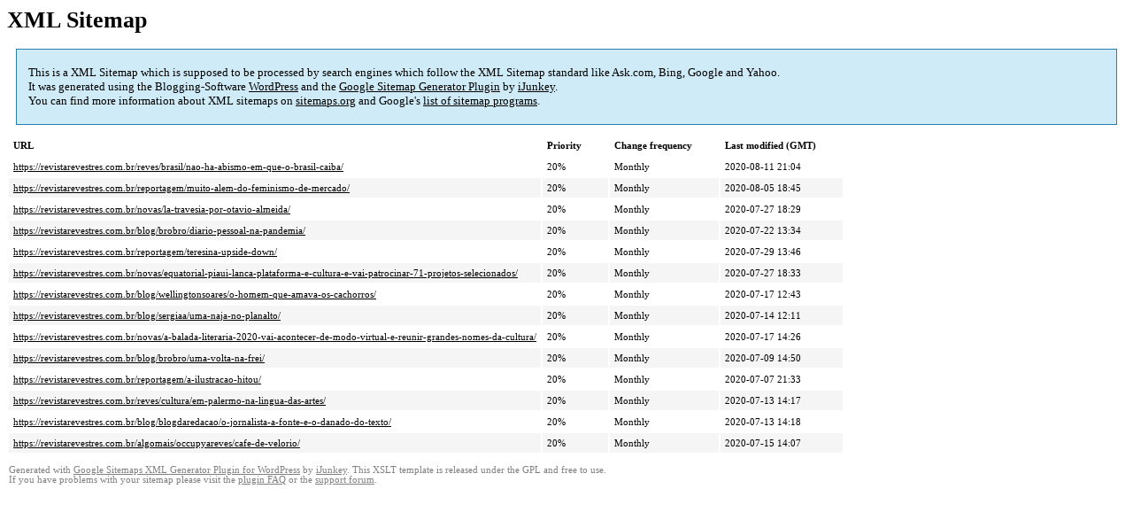

--- FILE ---
content_type: text/html; charset=UTF-8
request_url: https://revistarevestres.com.br/sitemap-pt-post-2020-07.html
body_size: 1796
content:
<!DOCTYPE html PUBLIC "-//W3C//DTD HTML 4.0 Transitional//EN" "http://www.w3.org/TR/REC-html40/loose.dtd">
<html xmlns="http://www.w3.org/1999/xhtml" xmlns:html="http://www.w3.org/TR/REC-html40" xmlns:sitemap="http://www.sitemaps.org/schemas/sitemap/0.9"><head><title>XML Sitemap</title><meta http-equiv="Content-Type" content="text/html; charset=utf-8"/><meta name="robots" content="noindex,follow"/><style type="text/css">
					body {
						font-family:"Lucida Grande","Lucida Sans Unicode",Tahoma,Verdana;
						font-size:13px;
					}
					
					#intro {
						background-color:#CFEBF7;
						border:1px #2580B2 solid;
						padding:5px 13px 5px 13px;
						margin:10px;
					}
					
					#intro p {
						line-height:	16.8667px;
					}
					#intro strong {
						font-weight:normal;
					}
					
					td {
						font-size:11px;
					}
					
					th {
						text-align:left;
						padding-right:30px;
						font-size:11px;
					}
					
					tr.high {
						background-color:whitesmoke;
					}
					
					#footer {
						padding:2px;
						margin-top:10px;
						font-size:8pt;
						color:gray;
					}
					
					#footer a {
						color:gray;
					}
					
					a {
						color:black;
					}
				</style></head><body><h1 xmlns="">XML Sitemap</h1><div xmlns="" id="intro"><p>
                This is a XML Sitemap which is supposed to be processed by search engines which follow the XML Sitemap standard like Ask.com, Bing, Google and Yahoo.<br/>
                It was generated using the Blogging-Software <a rel="external nofollow" href="http://wordpress.org/">WordPress</a> and the <strong><a rel="external nofollow" href="http://www.ijunkey.com/" title="Google Sitemaps XML Generator Plugin for WordPress">Google Sitemap Generator Plugin</a></strong> by <a rel="external nofollow" href="http://www.ijunkey.com/">iJunkey</a>.<br/>
                You can find more information about XML sitemaps on <a rel="external nofollow" href="http://sitemaps.org">sitemaps.org</a> and Google's <a rel="external nofollow" href="http://code.google.com/p/sitemap-generators/wiki/SitemapGenerators">list of sitemap programs</a>.
            </p></div><div xmlns="" id="content"><table cellpadding="5"><tr style="border-bottom:1px black solid;"><th>URL</th><th>Priority</th><th>Change frequency</th><th>Last modified (GMT)</th></tr><tr><td><a href="https://revistarevestres.com.br/reves/brasil/nao-ha-abismo-em-que-o-brasil-caiba/">https://revistarevestres.com.br/reves/brasil/nao-ha-abismo-em-que-o-brasil-caiba/</a></td><td>20%</td><td>Monthly</td><td>2020-08-11 21:04</td></tr><tr class="high"><td><a href="https://revistarevestres.com.br/reportagem/muito-alem-do-feminismo-de-mercado/">https://revistarevestres.com.br/reportagem/muito-alem-do-feminismo-de-mercado/</a></td><td>20%</td><td>Monthly</td><td>2020-08-05 18:45</td></tr><tr><td><a href="https://revistarevestres.com.br/novas/la-travesia-por-otavio-almeida/">https://revistarevestres.com.br/novas/la-travesia-por-otavio-almeida/</a></td><td>20%</td><td>Monthly</td><td>2020-07-27 18:29</td></tr><tr class="high"><td><a href="https://revistarevestres.com.br/blog/brobro/diario-pessoal-na-pandemia/">https://revistarevestres.com.br/blog/brobro/diario-pessoal-na-pandemia/</a></td><td>20%</td><td>Monthly</td><td>2020-07-22 13:34</td></tr><tr><td><a href="https://revistarevestres.com.br/reportagem/teresina-upside-down/">https://revistarevestres.com.br/reportagem/teresina-upside-down/</a></td><td>20%</td><td>Monthly</td><td>2020-07-29 13:46</td></tr><tr class="high"><td><a href="https://revistarevestres.com.br/novas/equatorial-piaui-lanca-plataforma-e-cultura-e-vai-patrocinar-71-projetos-selecionados/">https://revistarevestres.com.br/novas/equatorial-piaui-lanca-plataforma-e-cultura-e-vai-patrocinar-71-projetos-selecionados/</a></td><td>20%</td><td>Monthly</td><td>2020-07-27 18:33</td></tr><tr><td><a href="https://revistarevestres.com.br/blog/wellingtonsoares/o-homem-que-amava-os-cachorros/">https://revistarevestres.com.br/blog/wellingtonsoares/o-homem-que-amava-os-cachorros/</a></td><td>20%</td><td>Monthly</td><td>2020-07-17 12:43</td></tr><tr class="high"><td><a href="https://revistarevestres.com.br/blog/sergiaa/uma-naja-no-planalto/">https://revistarevestres.com.br/blog/sergiaa/uma-naja-no-planalto/</a></td><td>20%</td><td>Monthly</td><td>2020-07-14 12:11</td></tr><tr><td><a href="https://revistarevestres.com.br/novas/a-balada-literaria-2020-vai-acontecer-de-modo-virtual-e-reunir-grandes-nomes-da-cultura/">https://revistarevestres.com.br/novas/a-balada-literaria-2020-vai-acontecer-de-modo-virtual-e-reunir-grandes-nomes-da-cultura/</a></td><td>20%</td><td>Monthly</td><td>2020-07-17 14:26</td></tr><tr class="high"><td><a href="https://revistarevestres.com.br/blog/brobro/uma-volta-na-frei/">https://revistarevestres.com.br/blog/brobro/uma-volta-na-frei/</a></td><td>20%</td><td>Monthly</td><td>2020-07-09 14:50</td></tr><tr><td><a href="https://revistarevestres.com.br/reportagem/a-ilustracao-hitou/">https://revistarevestres.com.br/reportagem/a-ilustracao-hitou/</a></td><td>20%</td><td>Monthly</td><td>2020-07-07 21:33</td></tr><tr class="high"><td><a href="https://revistarevestres.com.br/reves/cultura/em-palermo-na-lingua-das-artes/">https://revistarevestres.com.br/reves/cultura/em-palermo-na-lingua-das-artes/</a></td><td>20%</td><td>Monthly</td><td>2020-07-13 14:17</td></tr><tr><td><a href="https://revistarevestres.com.br/blog/blogdaredacao/o-jornalista-a-fonte-e-o-danado-do-texto/">https://revistarevestres.com.br/blog/blogdaredacao/o-jornalista-a-fonte-e-o-danado-do-texto/</a></td><td>20%</td><td>Monthly</td><td>2020-07-13 14:18</td></tr><tr class="high"><td><a href="https://revistarevestres.com.br/algomais/occupyareves/cafe-de-velorio/">https://revistarevestres.com.br/algomais/occupyareves/cafe-de-velorio/</a></td><td>20%</td><td>Monthly</td><td>2020-07-15 14:07</td></tr></table></div><div id="footer">
					Generated with <a rel="external nofollow" href="http://www.ijunkey.com/" title="Google (XML) Sitemap Generator Plugin for WordPress">Google Sitemaps XML Generator Plugin for WordPress</a> by <a rel="external nofollow" href="http://www.ijunkey.com/">iJunkey</a>. This XSLT template is released under the GPL and free to use.<br/>
					If you have problems with your sitemap please visit the <a rel="external nofollow" href="http://www.ijunkey.com/" title="Google sitemaps XML FAQ">plugin FAQ</a> or the <a rel="external nofollow" href="http://www.ijunkey.com/">support forum</a>.
				</div></body></html>
